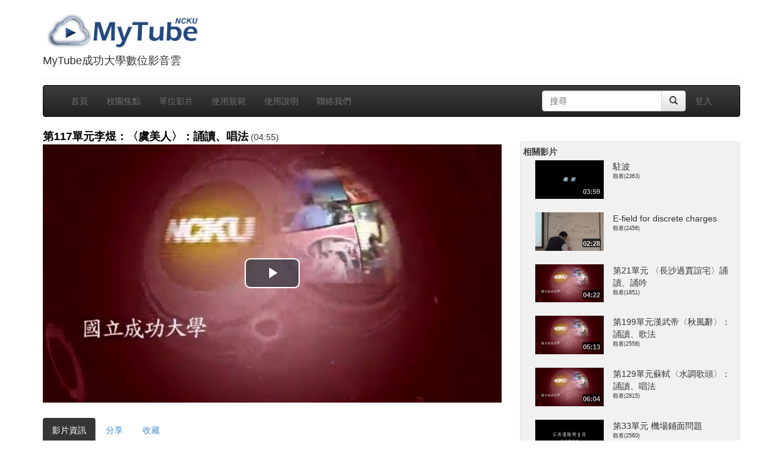

--- FILE ---
content_type: text/html
request_url: https://mytube.ncku.edu.tw/media.php?id=1029
body_size: 7695
content:
<!doctype html>
<html lang="zh" xmlns="http://www.w3.org/1999/xhtml">
<head>
<meta charset="utf-8">
<meta http-equiv="X-UA-Compatible" content="IE=edge">
<meta name="viewport" content="width=device-width, initial-scale=1.0, maximum-scale=1">
<meta name="keywords" content="成功大學數位影音雲,雲端服務,Youtube,Speech,演講網,活動網,教學網站,MyTube" />
<meta name="description" content="MyTube成功大學數位影音雲" />
<meta property="og:type" content="movie" />
<meta property="og:site_name" content="mytube.ncku.edu.tw" />
<meta name="medium" content="video">
<meta name="video_type" content="application/x-shockwave-flash">
<meta property="og:image" content="https://mytube.ncku.edu.tw/filedl.php/video/1029/preview.jpg" />
<meta property="og:image:secure_url" content="https://mytube.ncku.edu.tw/filedl.php/video/1029/preview.jpg" />
<meta property="og:image:width" content="480">
<meta property="og:image:height" content="270">
<meta property="og:image:type" content="image/jpeg">
<meta property="og:title" content="第117單元李煜：〈虞美人〉：誦讀、唱法 - MyTube@NCKU" />
<meta property="og:description" content="此檔案由 閩南文化-詩詞吟誦 課程發佈,課程網址 http://moocs.yct.ncku.edu.tw/course/view.php?id=2" />
<meta property="og:url" content="https://mytube.ncku.edu.tw/media.php?id=1029">
<meta property="fb:app_id" content="1434277263477033" />
<meta property="og:video" content="https://mytube.ncku.edu.tw/filedl.php/video/1029/video_SD.mp4" />
<meta property="og:video:secure_url" content="https://mytube.ncku.edu.tw/filedl.php/video/1029/video_SD.mp4" />
<meta property="og:video:type" content="video/mp4" />
<meta property="og:video:width" content="640" />
<meta property="og:video:height" content="360" />
<title>第117單元李煜：〈虞美人〉：誦讀、唱法 - MyTube@NCKU</title>
<link rel="stylesheet" href="css/bootstrap.css">
<link rel="stylesheet" href="css/bootstrap-theme.css">
<link rel="stylesheet" href="css/bootstrap-fileupload.css">
<link rel="stylesheet" href="css/bootstrap-tag.css">
<link rel="stylesheet" href="css/tagmanager.css">
<link rel="stylesheet" href="css/bootstrap_custom.css">
<link rel="stylesheet" href="css/style_progress.css" type="text/css" /> 
<link rel="stylesheet" type="text/css" media="screen" href="css/bootstrap-datetimepicker.min.css" />
<link rel="stylesheet" href="css/bootstrap-treeview.css" />
<link rel="stylesheet" href="css/fullcalendar.css" />
<link rel="stylesheet" href="css/bootstrap-select.min.css" type="text/css" />
<!--[if lt IE 8]>
<!--<link href="/css/bootstrap-ie7.css" rel="stylesheet">-->
<![endif]-->
<link href="jquery/themes/base/jquery-ui.css" rel="stylesheet" />
<script src="jquery/jquery-1.9.1.js"></script>
<script src="jquery/ui/jquery-ui.js"></script>
<!-- HTML5 shim, for IE6-8 support of HTML5 elements -->
<!--[if lt IE 9]>
<script src="http://html5shim.googlecode.com/svn/trunk/html5.js"></script>
<![endif]-->
<script src="js/respond.js"></script>
<!--[if lt IE 9]>
    <script src="http://css3-mediaqueries-js.googlecode.com/svn/trunk/css3-mediaqueries.js"></script>
<![endif]-->
<!--<script src="js/css3-mediaqueries.js"></script>-->
<link rel="stylesheet" href="js/videojs/video-js.css"><script src="js/videojs/video.js"></script><script src="js/videojs/lang/zh-TW.js"></script><link href="js/videojs/plugin/videojs-vtt-thumbnails.css" rel="stylesheet"><script src="js/videojs/plugin/videojs-vtt-thumbnails.js"></script><link href="js/videojs/plugin/silvermine-videojs-quality-selector.css" rel="stylesheet"><script src="js/videojs/plugin/silvermine-videojs-quality-selector.min.js"></script><script src="js/videojs/plugin/videojs-contextmenu.min.js"></script><script src="js/videojs/plugin/videojs-contextmenu-ui.min.js"></script><script src="js/videojs/plugin/youtube.min.js"></script><script src="js/videojs/plugin/videojs-playlist.min.js"></script><link rel="stylesheet" href="js/videojs/plugin/videojs-playlist-ui.css"><script src="js/videojs/plugin/videojs-playlist-ui.min.js"></script><link rel="stylesheet" href="js/videojs/plugin/videojs-contextmenu-ui.css"><link rel="stylesheet" href="js/videojs/plugin/videojs-watermark.css"><script src="js/videojs/plugin/videojs-watermark.min.js"></script><script src="js/videojs/plugin/videojs.hotkeys.js"></script><script src="js/videojs/plugin/error/videojs-errors.min.js"></script><link rel="stylesheet" href="js/videojs/plugin/error/videojs-errors.css"><script src="js/bootstrap.min.js"></script>
<script src="js/bootbox.js"></script>
<script src="js/bootstrap-fileupload.js"></script>
<script src="js/bootstrap-tag.js"></script>
<script src="js/bootstrap-tagmanager.js"></script>
<script src="js/moment-with-locales.min.js"></script>
<script type="text/javascript" src="js/bootstrap-datetimepicker.min.js"></script>
<script type="text/javascript" src="js/bootstrap-treeview.js"></script>
<script type="text/javascript" src="js/fullcalendar.min.js"></script>
<script type="text/javascript" src="js/lang-all.js"></script>
<script src="js/jquery.bootpag.js"></script>
<script src="js/jquery.validate.js"></script>
<script src="js/messages_zh_TW.js"></script>
<script src="js/bootstrap-select.min.js"></script>
<script src="js/lazyload.js"></script>
<!--<script src="js/dep.js"></script>-->
<!-- Global site tag (gtag.js) - Google Analytics -->
<script async src="https://www.googletagmanager.com/gtag/js?id=G-YTL27NBKJ1"></script>
<script>
  window.dataLayer = window.dataLayer || [];
  function gtag(){dataLayer.push(arguments);}
  gtag('js', new Date());

  gtag('config', 'G-YTL27NBKJ1');
</script>
</head>
<body onbeforeunload="player.pause();">
<div class="container">
    <div class="row">
        <div class="col-md-12"><div id="logo">
<div class="page-header">
  <a href="index.php" target=_top><h1><img height="60" src="images/mytube_logo.png"></h1></a><h4>MyTube成功大學數位影音雲</h4>
</div>
</div>
</div>
        <div class="col-md-12"><nav class="navbar navbar-inverse" role="navigation">
    <div class="container-fluid">
    <div class="navbar-header">
    <!-- .btn-navbar is used as the toggle for collapsed navbar content -->
    <button type="button" class="navbar-toggle collapsed" data-toggle="collapse" data-target="#navbar-collapse-1">
    <span class="sr-only">Toggle navigation</span>
    <span class="icon-bar"></span>
    <span class="icon-bar"></span>
    <span class="icon-bar"></span>
    </button>
    <!-- Be sure to leave the brand out there if you want it shown -->
    <!--
    <a class="brand" href="#">Project name</a>
    -->
    </div>

    <!-- Everything you want hidden at 940px or less, place within here -->
    <div class="collapse navbar-collapse" id="navbar-collapse-1">
    <!-- .nav, .navbar-search, .navbar-form, etc -->
        <ul class="nav navbar-nav">
            <li><a href="index.php">首頁</a></li>
            <li><a href="focus.php">校園焦點</a></li>
            <li><a href="dept.php">單位影片</a></li>
            <li><a href="rules.php">使用規範</a></li>
            <li><a href="media.php?id=2693">使用說明</a></li>
	    <!--<li><a href="speech.php">演講訊息</a></li>-->
            <li><a href="contactus.php">聯絡我們</a></li>
                    </ul>
	<ul class="nav navbar-nav navbar-right">
				<li><a href="login.php?returl=media.php?id=1029">登入</a></li>
			</ul>
	<!--search -->
	<form class="navbar-form navbar-right" action="search.php" method="GET">
		<div class="input-group">
			<input name="keyword" type="text" class="form-control search-query"  x-webkit-speech lang="zh-TW" placeholder="搜尋">
			<div class="input-group-btn">
		        <button class="btn btn-default" type="submit"><i class="glyphicon glyphicon-search"></i></button>
      			</div>
		</div>
	</form>
    </div><!-- /.navbar-collapse -->
    </div><!-- container-fluid end -->
</nav><!-- nav end -->
</div> 
	<div class="col-md-8">
	    <div class="row">
		<div class="col-md-12"><div><span class="mediaTitle" id="mediaTitle">第117單元李煜：〈虞美人〉：誦讀、唱法</span> (04:55)</div><div id="videoDiv">
</div>
    <div class="vjs-playlist"></div><script type="text/javascript">
	$("#videoDiv").html('<video id="mediaspace" class="video-js vjs-big-play-centered" data-setup="{}"></video>');
	var player = videojs('mediaspace',{
		loop:false,
		preload:'metadata',
		poster:"https://mytube.ncku.edu.tw/filedl.php/video/1029/preview.jpg?hires=true",
		fluid:true,
		aspectRatio: '16:9',
		language: 'zh-TW',
		playbackRates : [0.25 ,0.5 ,0.75 ,1.0 ,1.25 ,1.5 ,2.0, 4.0],
		//修正chrome播放buffer問題
		maxBufferLength: 30,  

		controls:true,		controlBar: {
			PictureInPictureToggle:false,
			QualitySelector:true,
			//CurrentTimeDisplay:true,
		},

				//textTrackSettings: true,
		/*
		controlBar: {
			children: [
			'playToggle',
			'volumePanel',
			'currentTimeDisplay',
			'timeDivider',
			'progressControl',
			'QualitySelector',
			'fullscreenToggle',
		],},
		*/

		responsive: true,
		//fill: true
	});
	//player.controlBar.addChild('QualitySelector');
	//player.controlBar.addChild('TimeDisplay');
	//player.controlBar.addChild('timeDivider');
	//player.controlBar.addChild('DurationDisplay');
	player.controlBar.removeChild("PictureInPictureToggle");

	/* problem:ios cannot play 
	*/
	player.hotkeys({
		volumeStep: 0.1,
		seekStep: 5,
		enableModifiersForNumbers: false
	});
		player.src([{src: 'https://mytube.ncku.edu.tw/filedl.php/video/1029/video_SD.mp4',label:'360p',type:'video/mp4'},
{src: 'https://mytube.ncku.edu.tw/filedl.php/video/1029/video_HD.mp4',label:'720p',type:'video/mp4',selected: 'true'},
]	);
	
		player.vttThumbnails({
		src: 'filedl.php/video/1029/thumbnails.vtt',
		baseUrl: 'https://mytube.ncku.edu.tw'
		//src: 'thumbs.vtt'
	});
	
		


	player.contextmenu({sensitivity: 15, wait: 1000});

	player.contextmenuUI({
		content: [{
			// A plain old link.
			href: 'https://mytube.ncku.edu.tw/rules.php',
			label: 'MyTube 成功大學數位影音雲'
		}, {

			// A link with a listener. Its `href` will automatically be `#`.
			label: '版權說明',
			listener: function() {
			//alert('you clicked the example link!');
			}
		}]
	});

	player.errors({
		errors: {
			3: {
				headline: 'The media playback was aborted due to a corruption problem or because the media used features your browser did not support.',
				message: '此影片為舊版格式，目前無法由Chrome/Edge瀏覽器正常播放，請回報我們(dondon@gs.ncku.edu.tw)加以修復，在此之前您可以以Firefox或Safari正常播放。'
			}
		}
	});	

	//player.watermark({
	//	image: 'images/mytubelogo75.png',
	//	url: 'https://mytube.ncku.edu.tw'
	//});

		player.on('qualityRequested',function() {
			});


	window.onbeforeunload = function(){
		player.pause();
	};

function updateindexitem(){
	$("li[id^='indexitem']").css( "background-color","" );

	var previous = null;
	$("li[id^='indexitem']").each(function( i ) {
		//if(previous.id == nowid && previous != null)
		//	return false;
		itemsec = parseFloat(this.id.replace("indexitem_", ""));
		//if(itemsec > jwplayer().getPosition()){
		if(itemsec > player.currentTime()){
			//if(previous.id != nowid && previous.id != null)
			//	return false;
			//$('#indexlist').scrollTop($('#indexlist').scrollTop() + $(this).position().top - $('#indexlist').height()/2 + $(this).height()/2);
			$('#indexlist').scrollTop($('#indexlist').scrollTop() + $(this).position().top - $('#indexlist').height()/2 -60);
			//$('#indexlist').animate({ scrollTop:$('#indexlist').scrollTop() + $(this).position().top - $('#indexlist').height()/2 -60 },600);
			//previous.css( "background-color","yellow" );
			//$(this).css( "background-color","yellow" );
			//nowid=previous.id;
			return false;
		}
		else
		{
			previous=$(this);
			$('#indexlist').scrollTop($('#indexlist').scrollTop() + $(this).position().top - $('#indexlist').height()/2 -60);

			//previous.css( "background-color","yellow" );
			//return false;
			//nowid=previous.id;
		}
	});
	if(previous)
		previous.css( "background-color","yellow" );

}


</script>
<div id="fb-root"></div>
<script>(function(d, s, id) {
  var js, fjs = d.getElementsByTagName(s)[0];
  if (d.getElementById(id)) return;
  js = d.createElement(s); js.id = id;
  js.src = "//connect.facebook.net/zh_TW/sdk.js#xfbml=1&appId=1434277263477033&version=v2.0";
  fjs.parentNode.insertBefore(js, fjs);
}(document, 'script', 'facebook-jssdk'));</script><div style="border: none;overflow: hidden;width: 70px;height: 20px;display: inline-block" class="fb-share-button" data-href="https://mytube.ncku.edu.tw/media.php?id=1029" data-layout="button"></div><div style="border: none;overflow: hidden;width: 90px;height: 20px;display: inline-block" class="fb-like" data-href="https://mytube.ncku.edu.tw/media.php?id=1029" data-layout="button_count" data-action="like" data-show-faces="false" data-share="false"></div><div></div></div>
		<div class="col-md-12"><ul class="nav nav-pills" id="tabs" style="margin-bottom: 20px;"><!--nav-tabs">-->
<li class="active"><a href="#videoinfo" data-toggle="tab">影片資訊</a></li>
<!--<li class="hidden-phone hidden-tablet"><a href="#embed" data-toggle="tab">嵌入</a></li>-->
<li><a href="#share" data-toggle="tab">分享</a></li>
<!--<li class="hidden-phone hidden-tablet"><a href="#qrcode" data-toggle="tab">QR code</a></li>-->
<li class="hidden-phone hidden-tablet"><a href="#favo" data-toggle="tab">收藏</a></li>
<!--<li class="hidden-phone hidden-tablet"><a href="#abuse" data-toggle="tab">回報</a></li>-->

</ul>
<div id="myTabContent" class="tab-content">
	<div class="tab-pane fade in active" id="videoinfo">
		<table class="table table-hover">
		<tr><td width=80>影片標題:</td><td>第117單元李煜：〈虞美人〉：誦讀、唱法</td></tr>
		<tr><td>影片說明:</td><td>此檔案由 閩南文化-詩詞吟誦 課程發佈,課程網址 <a href="http://moocs.yct.ncku.edu.tw/course/view.php?id=2" target="_blank" title="http://moocs.yct.ncku.edu.tw/course/view.php?id=2">http://moocs.yct.ncku.edu.tw/course/view.php?id=2</a></td></tr>
		<tr><td>影片分類:</td><td>教育</td></tr>
								<tr><td>上傳時間:</td><td>2014-06-02 15:36:36</td></tr>
		<tr><td>上傳者:</td><td>
		NCKU MOOCs		</td></tr>
		<tr><td>觀看次數:</td><td>2279</td></tr>
		</table>
	</div>
	<div class="tab-pane fade" id="embed">
		
                <p>嵌入網址</p>
		<p><div class="form-group"><input type=text class="form-control" style="width:400px" value="&lt;iframe width=&quot;640&quot; height=&quot;360&quot; src=&quot;https://mytube.ncku.edu.tw/embed.php?id=1029&quot; frameborder=&quot;0&quot; title=&quot;第117單元李煜：〈虞美人〉：誦讀、唱法&quot; allowfullscreen&gt;&lt;/iframe&gt;" onclick='this.select();'></div></p>
		您可以將影片嵌入到自己的網站播放，更改 width, height 的數值以符合您網站的需要
                <p>自動調整大小的嵌入網址</p>
		<p><div class="form-group"><input type=text class="form-control" style="width:400px" value="&lt;div style=&quot;position:relative;padding-top:56.25%;&quot;&gt;&lt;iframe src=&quot;https://mytube.ncku.edu.tw/embed.php?id=1029&quot; frameborder=&quot;0&quot; title=&quot;第117單元李煜：〈虞美人〉：誦讀、唱法&quot; allowfullscreen style=&quot;position:absolute;top:0;left:0;width:100%;height:100%;&quot;&gt;&lt;/iframe&gt;&lt;/div&gt;" onclick='this.select();'></div></p>
		您可以將影片嵌入到自己的網站播放，更改 width, height 的數值以符合您網站的需要
	</div>
	<div class ="tab-pane fade" id="share" style="min-height:250px">
<div class="col-md-8">
分享到 
 <a href="javascript: void(window.open('http://www.facebook.com/share.php?u='.concat(encodeURIComponent(location.href)), '', 'menubar=no,toolbar=no,resizable=yes,scrollbars=yes,height=450,width=600'));"><img title="Share to the Facebook" src="images/icon_fb.jpg" border="0" width="32" /></a>
 <a href="javascript: void(window.open('https://plus.google.com/share?url='.concat(encodeURIComponent(location.href)), '', 'menubar=no,toolbar=no,resizable=yes,scrollbars=yes,height=450,width=600'));"><img title="分享到Google+！" src="https://www.gstatic.com/images/icons/gplus-32.png" border="0" width="32" /></a>
 <a href="javascript: void(window.open('http://twitter.com/home/?status='.concat(encodeURIComponent(document.title)) .concat(' ') .concat(encodeURIComponent(location.href)), '', 'menubar=no,toolbar=no,resizable=yes,scrollbars=yes,height=450,width=600'));"><img title="分享到Twitter！" src="images/icon_twitter.png" border="0" width="32" /></a>
 <a href="javascript: void(window.open('http://www.plurk.com/?qualifier=shares&amp;status='.concat(encodeURIComponent(document.title)) .concat(' ') .concat(encodeURIComponent(location.href)), '', 'menubar=no,toolbar=no,resizable=yes,scrollbars=yes,height=450,width=600'));"><img title="分享到Plurk！" src="images/plurk.jpg" border="0" width="32" /></a>
 <a href="http://line.naver.jp/R/msg/text/?第117單元李煜：〈虞美人〉：誦讀、唱法%0D%0Ahttps%3A%2F%2Fmytube.ncku.edu.tw%2Fmedia.php%3Fid%3D1029"><img title="分享到LINE！" src="images/line40.png" border="0" width="32" /></a>
 <a href="mailto:?subject=【成功大學數位影音雲】第117單元李煜：〈虞美人〉：誦讀、唱法&body=https://mytube.ncku.edu.tw/media.php?id=1029"><img title="Email" src="images/email.png"  border="0" width="32"></a>
</div>
<div class="col-md-4">
<div id=qrcode>
<a href="media.php?id=1029"><img align="absmiddle" src="qr.php?id=1029"></a></div>
</div>
		
                <br/><br/>
		<p>嵌入網址</p>
		<p><div class="form-group"><input type=text class="form-control col-md-4"  value="&lt;iframe width=&quot;640&quot; height=&quot;360&quot; src=&quot;https://mytube.ncku.edu.tw/embed.php?id=1029&quot; frameborder=&quot;0&quot; title=&quot;第117單元李煜：〈虞美人〉：誦讀、唱法&quot; allowfullscreen&gt;&lt;/iframe&gt;" onclick='this.select();'></div></p>
		您可以自由更改 width, height 的數值以符合您網站的需要<br/><br/>
		<p>自動符合寬度的嵌入網址</p>
		<p><div class="form-group"><input type=text class="form-control col-md-4"  value="&lt;div style=&quot;position:relative;padding-top:56.25%;&quot;&gt;&lt;iframe src=&quot;https://mytube.ncku.edu.tw/embed.php?id=1029&quot; frameborder=&quot;0&quot; title=&quot;第117單元李煜：〈虞美人〉：誦讀、唱法&quot; allowfullscreen style=&quot;position:absolute;top:0;left:0;width:100%;height:100%;&quot;&gt;&lt;/iframe&gt;&lt;/div&gt;" onclick='this.select();'></div></p>
		<br/><br/>
			</div><!-- share end-->
	<div class ="tab-pane fade" id="download">
		<a href="#" onclick="window.location.href = player.currentSrc()+'?dl=true';">
		<!--<a href="#" onclick="window.location.href = jwplayer().getPlaylist()[0].sources[1].file + '?dl=true';">-->下載此影片</a>
	</div>
	<div class="tab-pane fade" id="qrcode" style="min-height:250px">
        	<div id=qrcode>
<a href="media.php?id=1029"><img align="absmiddle" src="qr.php?id=1029"></a></div>
	</div>
		<div class="tab-pane fade" id="favo" style="min-height:250px">
	<form class="form-horizontal" id="my-favorites-form" method="post">
		請先 <a href="login.php?returl=media.php?id=1029#favo">登入</a>
	</form>
	</div>

	<div class="tab-pane fade" id="abuse" style="min-height:250px">
	<form class="form-horizontal" id="abuse-form" method="post">
		請先 <a href="login.php?returl=media.php?id=1029#abuse">登入</a>
			</form>
	</div>
	<script>
	$("#abuse_add").click(function(){
                var vid=$('#abuse-form :input[name=avid]').val();
		var uid=$('#abuse-form :input[name=auid]').val();
		var comment=$('#abuse-form :input[name=abuse_comment]').val();

		$.ajax({
                        url: 'media_abuse_action.php',
                        type: 'post',
                        data: { 'vid':vid,
                                'uid':uid,
				'comment':comment,
				'action':'add'
                        },
                        cache: false,
                        datatype: 'text',
                        success: function(ret){
                                if(ret=="ok"){
					bootbox.alert("回報成功");
					$("#mediaTitle").text(title);
                                }
                                else
                                        bootbox.alert(ret);
                        }//end of success
                });//end of $.ajax


	});//end of click
	$("#my_favo_add").click(function(){
                var vid=$('#my-favorites-form :input[name=vid]').val();
		var uid=$('#my-favorites-form :input[name=uid]').val();

		$.ajax({
                        url: 'media_favo_action.php',
                        type: 'post',
                        data: { 'vid':vid,
                                'uid':uid,
				'action':'add'
                        },
                        cache: false,
                        datatype: 'text',
                        success: function(ret){
                                if(ret=="ok"){
					bootbox.alert("新增成功");
					$("#mediaTitle").text(title);
                                }
                                else
                                        bootbox.alert(ret);
                        }//end of success
                });//end of $.ajax

	});//end of click
	</script>

	<script type="text/javascript"><!--切換頁籤 -->
	$(document).ready(function(){
   	$(function() {
   	   if(window.location.hash != "") { $('#tabs a[href="'+window.location.hash+'"]').tab('show'); }
   	});
	})
	</script>

 </div>

</div>
	    </div>
	</div>
        <div class="col-md-4 rightcol">
	


<div id=mediaindex class="hidden-xs hidden-sm" style="display:none">
<div class=boxHeader>索引</div>
<form id="editindex" style="display:none"><input type="hidden" name="vid" value="1029"></form><div id="indexlist" style="overflow:scroll;overflow-x:hidden;overflow-y:auto;max-height:400px"></div></div>
	<script>
$(document).ready(function(){

	reload_index('list');

	function reload_index(act){
		var id=$('#editindex :input[name=vid]').val();
                $.ajax({
                        url: 'update_video_indexjs.php',
                        type: 'post',
                        data: { 'id':id,
                                'action':act
                        },
                        cache: false,
                        datatype: 'text',
                        success: function(ret){
				$("#indexlist").html(ret);
				if($("#indexlist").height()>'410')
					$('#indexlist').height('408');
                        }//end of success
                });//end of $.ajax

		//alert($(ret).find('li').length);
	}
})
</script>


<div id=mediasubtitle class="hidden-xs hidden-sm" style="display:none">
<div class=boxHeader>字幕</div>
<div id="subtitlelist" style="overflow:scroll;overflow-x:hidden;overflow-y:auto;max-height:400px"></div></div>

<div id=mediapreview class="hidden-xs hidden-sm" style="display:none">
<div class=boxHeader>擷取影片預覽圖</div>
</div>
<div id=relative>
<div class="boxHeader">相關影片</div>
<div class=row style="padding-left: 20px;padding-right: 20px;">

					<div class="thumbnail thumbnail_video col-md-12 col-xs-12">
					<a href="media.php?id=1085" title="駐波">
					<div class="col-md-5 col-xs-5">
					<img data-src="https://mytube.ncku.edu.tw/filedl.php/video/1085/preview.jpg" style="width:100%" alt="駐波">
					<div class="video-time video-time_horizontal">03:59</div></div></a>
					<div class="caption caption_video col-md-7 col-xs-7">
					<span>駐波</span>
					<!--<span style="display:block">NCKU MOOCs 上傳</span>-->
					<span style="font-size:9px;display:block">觀看(2363)</span>
					</div>
					</div>
					</a>
					<div class="thumbnail thumbnail_video col-md-12 col-xs-12">
					<a href="media.php?id=2121" title="E-field for discrete charges">
					<div class="col-md-5 col-xs-5">
					<img data-src="https://mytube.ncku.edu.tw/filedl.php/video/2121/preview.jpg" style="width:100%" alt="E-field for discrete charges">
					<div class="video-time video-time_horizontal">02:28</div></div></a>
					<div class="caption caption_video col-md-7 col-xs-7">
					<span>E-field for discrete charges</span>
					<!--<span style="display:block">NCKU MOOCs 上傳</span>-->
					<span style="font-size:9px;display:block">觀看(2456)</span>
					</div>
					</div>
					</a>
					<div class="thumbnail thumbnail_video col-md-12 col-xs-12">
					<a href="media.php?id=663" title="第21單元 〈長沙過賈誼宅〉誦讀、誦吟">
					<div class="col-md-5 col-xs-5">
					<img data-src="https://mytube.ncku.edu.tw/filedl.php/video/663/preview.jpg" style="width:100%" alt="第21單元 〈長沙過賈誼宅〉誦讀、誦吟">
					<div class="video-time video-time_horizontal">04:22</div></div></a>
					<div class="caption caption_video col-md-7 col-xs-7">
					<span>第21單元 〈長沙過賈誼宅〉誦讀、誦吟</span>
					<!--<span style="display:block">NCKU MOOCs 上傳</span>-->
					<span style="font-size:9px;display:block">觀看(1851)</span>
					</div>
					</div>
					</a>
					<div class="thumbnail thumbnail_video col-md-12 col-xs-12">
					<a href="media.php?id=1341" title="第199單元漢武帝〈秋風辭〉：誦讀、歌法">
					<div class="col-md-5 col-xs-5">
					<img data-src="https://mytube.ncku.edu.tw/filedl.php/video/1341/preview.jpg" style="width:100%" alt="第199單元漢武帝〈秋風辭〉：誦讀、歌法">
					<div class="video-time video-time_horizontal">05:13</div></div></a>
					<div class="caption caption_video col-md-7 col-xs-7">
					<span>第199單元漢武帝〈秋風辭〉：誦讀、歌法</span>
					<!--<span style="display:block">NCKU MOOCs 上傳</span>-->
					<span style="font-size:9px;display:block">觀看(2558)</span>
					</div>
					</div>
					</a>
					<div class="thumbnail thumbnail_video col-md-12 col-xs-12">
					<a href="media.php?id=1042" title="第129單元蘇軾〈水調歌頭〉：誦讀、唱法">
					<div class="col-md-5 col-xs-5">
					<img data-src="https://mytube.ncku.edu.tw/filedl.php/video/1042/preview.jpg" style="width:100%" alt="第129單元蘇軾〈水調歌頭〉：誦讀、唱法">
					<div class="video-time video-time_horizontal">06:04</div></div></a>
					<div class="caption caption_video col-md-7 col-xs-7">
					<span>第129單元蘇軾〈水調歌頭〉：誦讀、唱法</span>
					<!--<span style="display:block">NCKU MOOCs 上傳</span>-->
					<span style="font-size:9px;display:block">觀看(2815)</span>
					</div>
					</div>
					</a>
					<div class="thumbnail thumbnail_video col-md-12 col-xs-12">
					<a href="media.php?id=2300" title="第33單元 機場鋪面問題">
					<div class="col-md-5 col-xs-5">
					<img data-src="https://mytube.ncku.edu.tw/filedl.php/video/2300/preview.jpg" style="width:100%" alt="第33單元 機場鋪面問題">
					<div class="video-time video-time_horizontal">06:16</div></div></a>
					<div class="caption caption_video col-md-7 col-xs-7">
					<span>第33單元 機場鋪面問題</span>
					<!--<span style="display:block">NCKU MOOCs 上傳</span>-->
					<span style="font-size:9px;display:block">觀看(2560)</span>
					</div>
					</div>
					</a>
					<div class="thumbnail thumbnail_video col-md-12 col-xs-12">
					<a href="media.php?id=2385" title="預混火焰結構(二)">
					<div class="col-md-5 col-xs-5">
					<img data-src="https://mytube.ncku.edu.tw/filedl.php/video/2385/preview.jpg" style="width:100%" alt="預混火焰結構(二)">
					<div class="video-time video-time_horizontal">13:52</div></div></a>
					<div class="caption caption_video col-md-7 col-xs-7">
					<span>預混火焰結構(二)</span>
					<!--<span style="display:block">NCKU MOOCs 上傳</span>-->
					<span style="font-size:9px;display:block">觀看(2450)</span>
					</div>
					</div>
					</a>
					<div class="thumbnail thumbnail_video col-md-12 col-xs-12">
					<a href="media.php?id=657" title="第12單元 〈春曉〉內容">
					<div class="col-md-5 col-xs-5">
					<img data-src="https://mytube.ncku.edu.tw/filedl.php/video/657/preview.jpg" style="width:100%" alt="第12單元 〈春曉〉內容">
					<div class="video-time video-time_horizontal">04:33</div></div></a>
					<div class="caption caption_video col-md-7 col-xs-7">
					<span>第12單元 〈春曉〉內容</span>
					<!--<span style="display:block">NCKU MOOCs 上傳</span>-->
					<span style="font-size:9px;display:block">觀看(1550)</span>
					</div>
					</div>
					</a>
					<div class="thumbnail thumbnail_video col-md-12 col-xs-12">
					<a href="media.php?id=1232" title="第162單元李清照〈醉花陰〉：背景（二）">
					<div class="col-md-5 col-xs-5">
					<img data-src="https://mytube.ncku.edu.tw/filedl.php/video/1232/preview.jpg" style="width:100%" alt="第162單元李清照〈醉花陰〉：背景（二）">
					<div class="video-time video-time_horizontal">10:20</div></div></a>
					<div class="caption caption_video col-md-7 col-xs-7">
					<span>第162單元李清照〈醉花陰〉：背景（二）</span>
					<!--<span style="display:block">NCKU MOOCs 上傳</span>-->
					<span style="font-size:9px;display:block">觀看(2345)</span>
					</div>
					</div>
					</a>
					<div class="thumbnail thumbnail_video col-md-12 col-xs-12">
					<a href="media.php?id=2083" title="Parallel plate capacitor">
					<div class="col-md-5 col-xs-5">
					<img data-src="https://mytube.ncku.edu.tw/filedl.php/video/2083/preview.jpg" style="width:100%" alt="Parallel plate capacitor">
					<div class="video-time video-time_horizontal">03:47</div></div></a>
					<div class="caption caption_video col-md-7 col-xs-7">
					<span>Parallel plate capacitor</span>
					<!--<span style="display:block">NCKU MOOCs 上傳</span>-->
					<span style="font-size:9px;display:block">觀看(2814)</span>
					</div>
					</div>
					</a></div>
</div>
	</div>
        <div class="col-md-12"><div id="footer" class="navbar-inverse text-center">本網站所有的影片資料皆受著作權保護，未經授權不得為任何不當之利用<br> Firefox,Safari,Chrome and IE9+ Recommended<br>國立成功大學 版權所有 © NCKU All Rights Reserved.</div> 

<div style="display:none">

</div>
</div>
    </div>
</div>

  <script>
        $("img").lazyload();
  </script>

</body></html>


--- FILE ---
content_type: application/javascript
request_url: https://mytube.ncku.edu.tw/js/videojs/plugin/videojs-vtt-thumbnails.js
body_size: 5117
content:
/**
 * pthumbnails
 * @version 1.2.0
 * @copyright 2020 Rigel Kent <sendmemail@rigelk.eu>
 * @license MIT
 */
(function (global, factory) {
	typeof exports === 'object' && typeof module !== 'undefined' ? module.exports = factory(require('video.js')) :
	typeof define === 'function' && define.amd ? define(['video.js'], factory) :
	(global.videojsVttThumbnails = factory(global.videojs));
}(this, (function (videojs) { 'use strict';

videojs = videojs && videojs.hasOwnProperty('default') ? videojs['default'] : videojs;

var version = "1.2.0";

var asyncGenerator = function () {
  function AwaitValue(value) {
    this.value = value;
  }

  function AsyncGenerator(gen) {
    var front, back;

    function send(key, arg) {
      return new Promise(function (resolve, reject) {
        var request = {
          key: key,
          arg: arg,
          resolve: resolve,
          reject: reject,
          next: null
        };

        if (back) {
          back = back.next = request;
        } else {
          front = back = request;
          resume(key, arg);
        }
      });
    }

    function resume(key, arg) {
      try {
        var result = gen[key](arg);
        var value = result.value;

        if (value instanceof AwaitValue) {
          Promise.resolve(value.value).then(function (arg) {
            resume("next", arg);
          }, function (arg) {
            resume("throw", arg);
          });
        } else {
          settle(result.done ? "return" : "normal", result.value);
        }
      } catch (err) {
        settle("throw", err);
      }
    }

    function settle(type, value) {
      switch (type) {
        case "return":
          front.resolve({
            value: value,
            done: true
          });
          break;

        case "throw":
          front.reject(value);
          break;

        default:
          front.resolve({
            value: value,
            done: false
          });
          break;
      }

      front = front.next;

      if (front) {
        resume(front.key, front.arg);
      } else {
        back = null;
      }
    }

    this._invoke = send;

    if (typeof gen.return !== "function") {
      this.return = undefined;
    }
  }

  if (typeof Symbol === "function" && Symbol.asyncIterator) {
    AsyncGenerator.prototype[Symbol.asyncIterator] = function () {
      return this;
    };
  }

  AsyncGenerator.prototype.next = function (arg) {
    return this._invoke("next", arg);
  };

  AsyncGenerator.prototype.throw = function (arg) {
    return this._invoke("throw", arg);
  };

  AsyncGenerator.prototype.return = function (arg) {
    return this._invoke("return", arg);
  };

  return {
    wrap: function (fn) {
      return function () {
        return new AsyncGenerator(fn.apply(this, arguments));
      };
    },
    await: function (value) {
      return new AwaitValue(value);
    }
  };
}();





var classCallCheck = function (instance, Constructor) {
  if (!(instance instanceof Constructor)) {
    throw new TypeError("Cannot call a class as a function");
  }
};

// import request from 'request';

// Default options for the plugin.
var defaults = {};

// Cache for image elements
var cache = {};

// Cross-compatibility for Video.js 5 and 6.
var registerPlugin = videojs.registerPlugin || videojs.plugin;
// const dom = videojs.dom || videojs;

/**
 * Function to invoke when the player is ready.
 *
 * This is a great place for your plugin to initialize itself. When this
 * function is called, the player will have its DOM and child components
 * in place.
 *
 * @function onPlayerReady
 * @param    {Player} player
 *           A Video.js player object.
 *
 * @param    {Object} [options={}]
 *           A plain object containing options for the plugin.
 */
var onPlayerReady = function onPlayerReady(player, options) {
  player.addClass('vjs-vtt-thumbnails');
  player.vttThumbnails = new vttThumbnailsPlugin(player, options);
};

/**
 * A video.js plugin.
 *
 * In the plugin function, the value of `this` is a video.js `Player`
 * instance. You cannot rely on the player being in a "ready" state here,
 * depending on how the plugin is invoked. This may or may not be important
 * to you; if not, remove the wait for "ready"!
 *
 * @function vttThumbnails
 * @param    {Object} [options={}]
 *           An object of options left to the plugin author to define.
 */
var vttThumbnails = function vttThumbnails(options) {
  var _this = this;

  this.ready(function () {
    onPlayerReady(_this, videojs.mergeOptions(defaults, options));
  });
};

/**
 * VTT Thumbnails class.
 *
 * This class performs all functions related to displaying the vtt
 * thumbnails.
 */

var vttThumbnailsPlugin = function () {

  /**
   * Plugin class constructor, called by videojs on
   * ready event.
   *
   * @function  constructor
   * @param    {Player} player
   *           A Video.js player object.
   *
   * @param    {Object} [options={}]
   *           A plain object containing options for the plugin.
   *           - src: path to the .vtt file
   *           - baseUrl (optional): host prepended to the image definitions
   *           - preloadStrategy (optional): preload images in the cache, for smooth scrubbing (default: none, available: 'all')
   */
  function vttThumbnailsPlugin(player, options) {
    classCallCheck(this, vttThumbnailsPlugin);

    this.player = player;
    this.options = options;
    this.listenForDurationChange();
    this.initializeThumbnails();
    this.registeredEvents = {};
    return this;
  }

  vttThumbnailsPlugin.prototype.src = function src(source) {
    this.resetPlugin();
    this.options.src = source;
    this.initializeThumbnails();
  };

  vttThumbnailsPlugin.prototype.detach = function detach() {
    this.resetPlugin();
  };

  vttThumbnailsPlugin.prototype.resetPlugin = function resetPlugin() {
    this.thumbnailHolder && this.thumbnailHolder.parentNode.removeChild(this.thumbnailHolder);
    this.progressBar && this.progressBar.removeEventListener('mouseenter', this.registeredEvents.progressBarMouseEnter);
    this.progressBar && this.progressBar.removeEventListener('mouseleave', this.registeredEvents.progressBarMouseLeave);
    this.progressBar && this.progressBar.removeEventListener('mousemove', this.registeredEvents.progressBarMouseMove);
    delete this.registeredEvents.progressBarMouseEnter;
    delete this.registeredEvents.progressBarMouseLeave;
    delete this.registeredEvents.progressBarMouseMove;
    delete this.progressBar;
    delete this.vttData;
    delete this.thumbnailHolder;
    delete this.timeHolder;
    delete this.lastStyle;
  };

  vttThumbnailsPlugin.prototype.listenForDurationChange = function listenForDurationChange() {
    this.player.on('durationchange', function () {});
  };

  /**
   * Bootstrap the plugin.
   */


  vttThumbnailsPlugin.prototype.initializeThumbnails = function initializeThumbnails() {
    var _this2 = this;

    if (!this.options.src) {
      return;
    }
    var baseUrl = this.getBaseUrl();
    var url = this.getFullyQualifiedUrl(this.options.src, baseUrl);
    this.getVttFile(url).then(function (data) {
      _this2.vttData = _this2.processVtt(data);
      _this2.setupThumbnailElement();

      if (_this2.options.hasOwnProperty('preloadStrategy')) {
        _this2.preload(_this2.vttData);
      }
    });
  };

  /**
   * Builds a base URL should we require one.
   *
   * @returns {string}
   */


  vttThumbnailsPlugin.prototype.getBaseUrl = function getBaseUrl() {
    return [window.location.protocol, '//', window.location.hostname, window.location.port ? ':' + window.location.port : '', window.location.pathname].join('').split(/([^\/]*)$/gi).shift();
  };

  /**
   * Grabs the contents of the VTT file.
   *
   * @param url
   * @returns {Promise}
   */


  vttThumbnailsPlugin.prototype.getVttFile = function getVttFile(url) {
    var _this3 = this;

    return new Promise(function (resolve, reject) {
      var req = new XMLHttpRequest();
      req.data = {
        resolve: resolve
      };
      req.addEventListener('load', _this3.vttFileLoaded);
      req.open('GET', url);
      req.send();
    });
  };

  /**
   * Callback for loaded VTT file.
   */


  vttThumbnailsPlugin.prototype.vttFileLoaded = function vttFileLoaded() {
    this.data.resolve(this.responseText);
  };

  /**
   * This will fill the cache and thus preload images
   */


  vttThumbnailsPlugin.prototype.preload = function preload(data) {
    var _this4 = this;

    data.forEach(function (item) {
      return _this4.setImageInCacheForItem(item);
    });
  };

  vttThumbnailsPlugin.prototype.setupThumbnailElement = function setupThumbnailElement(data) {
    var _this5 = this;

    var mouseDisplay = this.player.$('.vjs-mouse-display');
    this.progressBar = this.player.$('.vjs-progress-control');
    // thumbnail element
    var thumbHolder = document.createElement('div');
    thumbHolder.setAttribute('class', 'vjs-vtt-thumbnail-display');
    this.progressBar.appendChild(thumbHolder);
    this.thumbnailHolder = thumbHolder;
    // time element
    var timeHolder = document.createElement('time');
    timeHolder.setAttribute('class', 'vjs-vtt-thumbnail-time');
    this.thumbnailHolder.appendChild(timeHolder);
    this.timeHolder = timeHolder;
    if (mouseDisplay) {
      mouseDisplay.classList.add('vjs-hidden');
    }
    this.registeredEvents.progressBarMouseEnter = function () {
      return _this5.onBarMouseenter();
    };
    this.registeredEvents.progressBarMouseLeave = function () {
      return _this5.onBarMouseleave();
    };
    this.progressBar.addEventListener('mouseenter', this.registeredEvents.progressBarMouseEnter);
    this.progressBar.addEventListener('mouseleave', this.registeredEvents.progressBarMouseLeave);
  };

  vttThumbnailsPlugin.prototype.onBarMouseenter = function onBarMouseenter() {
    var _this6 = this;

    this.mouseMoveCallback = function (e) {
      _this6.onBarMousemove(e);
    };
    this.registeredEvents.progressBarMouseMove = this.mouseMoveCallback;
    this.progressBar.addEventListener('mousemove', this.registeredEvents.progressBarMouseMove);
    this.showThumbnailHolder();
  };

  vttThumbnailsPlugin.prototype.onBarMouseleave = function onBarMouseleave() {
    if (this.registeredEvents.progressBarMouseMove) {
      this.progressBar.removeEventListener('mousemove', this.registeredEvents.progressBarMouseMove);
    }
    this.hideThumbnailHolder();
  };

  vttThumbnailsPlugin.prototype.getXCoord = function getXCoord(bar, mouseX) {
    var rect = bar.getBoundingClientRect();
    var docEl = document.documentElement;
    return mouseX - (rect.left + (window.pageXOffset || docEl.scrollLeft || 0));
  };

  vttThumbnailsPlugin.prototype.onBarMousemove = function onBarMousemove(event) {
    this.updateThumbnailStyle(videojs.dom.getPointerPosition(this.progressBar, event).x, this.progressBar.offsetWidth);
  };

  vttThumbnailsPlugin.prototype.setImageInCacheForItem = function setImageInCacheForItem(item) {
    // Cache miss
    if (item.css.url && !cache[item.css.url]) {
      var image = new Image();
      image.src = item.css.url;
	//alert(image.src);
      cache[item.css.url] = image;
    }
  };

  vttThumbnailsPlugin.prototype.getStyleForTime = function getStyleForTime(time) {
    for (var i = 0; i < this.vttData.length; ++i) {
      var item = this.vttData[i];
      if (time >= item.start && time < item.end) {
        this.setImageInCacheForItem(item);
        return item.css;
      }
    }
  };

  vttThumbnailsPlugin.prototype.showThumbnailHolder = function showThumbnailHolder() {
    this.thumbnailHolder.style.opacity = '1';
  };

  vttThumbnailsPlugin.prototype.hideThumbnailHolder = function hideThumbnailHolder() {
    this.thumbnailHolder.style.opacity = '0';
  };

  vttThumbnailsPlugin.prototype.updateThumbnailStyle = function updateThumbnailStyle(percent, width) {
    var duration = this.player.duration();
    var time = percent * duration;
    var currentStyle = this.getStyleForTime(time);

    var timestamp = new Date(Math.round(time) * 1000).toISOString().substr(11, 8);
    timestamp = duration > 3599 ? timestamp : timestamp.substring(3);
    this.timeHolder.innerText = timestamp;

    if (!currentStyle) {
      return this.hideThumbnailHolder();
    }

    var xPos = percent * width;
    var thumbnailWidth = parseInt(this.thumbnailHolder.offsetWidth);
    var halfthumbnailWidth = thumbnailWidth / 2;
    var marginRight = width - (xPos + halfthumbnailWidth);
    var marginLeft = xPos - halfthumbnailWidth;

    if (marginLeft > 0 && marginRight > 0) {
      this.thumbnailHolder.style.transform = 'translateX(' + (xPos - halfthumbnailWidth) + 'px)';
    } else if (marginLeft <= 0) {
      this.thumbnailHolder.style.transform = 'translateX(' + 0 + 'px)';
    } else if (marginRight <= 0) {
      this.thumbnailHolder.style.transform = 'translateX(' + (xPos + marginRight - halfthumbnailWidth) + 'px)';
    }

    if (this.lastStyle && this.lastStyle === currentStyle) {
      return;
    }
    this.lastStyle = currentStyle;

    for (var style in currentStyle) {
      if (currentStyle.hasOwnProperty(style)) {
        this.thumbnailHolder.style[style] = currentStyle[style];
      }
    }
  };

  vttThumbnailsPlugin.prototype.processVtt = function processVtt(data) {
    var _this7 = this;

    var processedVtts = [];
    //var vttDefinitions = data.split(/[\r\n][\r\n]/i);
    //dondon fix
    var vttDefinitions = data.split(/\n\s*\n/);
    vttDefinitions.forEach(function (vttDef) {
      if (vttDef.match(/([0-9]{2}:)?([0-9]{2}:)?[0-9]{2}(.[0-9]{3})?( ?--> ?)([0-9]{2}:)?([0-9]{2}:)?[0-9]{2}(.[0-9]{3})?[\r\n]{1}.*/gi)) {
	//dondon fix
        //var vttDefSplit = vttDef.split(/[\r\n]/i);
	var vttDefSplit = vttDef.split(/\r\n/i);
        var vttTiming = vttDefSplit[0];
        var vttTimingSplit = vttTiming.split(/ ?--> ?/i);
        var vttTimeStart = vttTimingSplit[0];
        var vttTimeEnd = vttTimingSplit[1];
	//dondon fix
        //var vttImageDef = vttDefSplit[1];
        var vttImageDef = vttDefSplit[1].replace(/(\r\n|\n|\r)/gm, "");
	//dondon fix
        //var vttCssDef = _this7.getVttCss(vttImageDef);
        var vttCssDef = _this7.getVttCss(vttImageDef.replace('http://mytube.ncku.edu.tw', ''));

        processedVtts.push({
          start: _this7.getSecondsFromTimestamp(vttTimeStart),
          end: _this7.getSecondsFromTimestamp(vttTimeEnd),
          css: vttCssDef
        });
      }
    });

    return processedVtts;
  };

  vttThumbnailsPlugin.prototype.getFullyQualifiedUrl = function getFullyQualifiedUrl(path, base) {
    if (path.indexOf('//') >= 0) {
      // We have a fully qualified path.
      return path;
    }
    if (base.indexOf('//') === 0) {
      // We don't have a fully qualified path, but need to
      // be careful with trimming.
      return [base.replace(/\/$/gi, ''), this.trim(path, '/')].join('/');
    }
    if (base.indexOf('//') > 0) {
      // We don't have a fully qualified path, and should
      // trim both sides of base and path.
      return [this.trim(base, '/'), this.trim(path, '/')].join('/');
    }

    // If all else fails.
    return path;
  };

  vttThumbnailsPlugin.prototype.getPropsFromDef = function getPropsFromDef(def) {
    var imageDefSplit = def.split(/#xywh=/i);
    var imageUrl = imageDefSplit[0];
    var imageCoords = imageDefSplit[1];
    var splitCoords = imageCoords.match(/[0-9]+/gi);
    return {
      x: splitCoords[0],
      y: splitCoords[1],
      w: splitCoords[2],
      h: splitCoords[3],
      image: imageUrl
    };
  };

  vttThumbnailsPlugin.prototype.getVttCss = function getVttCss(vttImageDef) {
    var cssObj = {};

    // If there isn't a protocol, use the VTT source URL.
    var baseSplit = void 0;
    if (this.options.baseUrl) {
      baseSplit = this.options.baseUrl;
    } else if (this.options.src.indexOf('//') >= 0) {
      baseSplit = this.options.src.split(/([^\/]*)$/gi).shift();
    } else {
      baseSplit = this.getBaseUrl() + this.options.src.split(/([^\/]*)$/gi).shift();
    }

    vttImageDef = this.getFullyQualifiedUrl(vttImageDef, baseSplit);
    // deal with regular thumbnails
    if (!vttImageDef.match(/#xywh=/i)) {
      cssObj.background = 'url("' + vttImageDef + '")';
      cssObj.url = vttImageDef;
      //dondon test
      cssObj.width = '128px';
      cssObj.height = '72px';

      return cssObj;
    }

    // deal with sprited thumbnails
    var imageProps = this.getPropsFromDef(vttImageDef);
    cssObj.background = 'url("' + imageProps.image + '") no-repeat -' + imageProps.x + 'px -' + imageProps.y + 'px';
    cssObj.width = imageProps.w + 'px';
    cssObj.height = imageProps.h + 'px';
    cssObj.url = imageProps.image;
    return cssObj;
  };

  vttThumbnailsPlugin.prototype.doconstructTimestamp = function doconstructTimestamp(timestamp) {
    var splitStampMilliseconds = timestamp.split('.');
    var timeParts = splitStampMilliseconds[0];
    var timePartsSplit = timeParts.split(':');
    return {
      milliseconds: parseInt(splitStampMilliseconds[1]) || 0,
      seconds: parseInt(timePartsSplit.pop()) || 0,
      minutes: parseInt(timePartsSplit.pop()) || 0,
      hours: parseInt(timePartsSplit.pop()) || 0
    };
  };

  vttThumbnailsPlugin.prototype.getSecondsFromTimestamp = function getSecondsFromTimestamp(timestamp) {
    var timestampParts = this.doconstructTimestamp(timestamp);
    return parseInt(timestampParts.hours * (60 * 60) + timestampParts.minutes * 60 + timestampParts.seconds + timestampParts.milliseconds / 1000);
  };

  vttThumbnailsPlugin.prototype.trim = function trim(str, charlist) {
    var whitespace = [' ', '\n', '\r', '\t', '\f', '\x0b', '\xa0', '\u2000', '\u2001', '\u2002', '\u2003', '\u2004', '\u2005', '\u2006', '\u2007', '\u2008', '\u2009', '\u200A', '\u200B', '\u2028', '\u2029', '\u3000'].join('');
    var l = 0;
    var i = 0;
    str += '';
    if (charlist) {
      whitespace = (charlist + '').replace(/([[\]().?/*{}+$^:])/g, '$1');
    }
    l = str.length;
    for (i = 0; i < l; i++) {
      if (whitespace.indexOf(str.charAt(i)) === -1) {
        str = str.substring(i);
        break;
      }
    }
    l = str.length;
    for (i = l - 1; i >= 0; i--) {
      if (whitespace.indexOf(str.charAt(i)) === -1) {
        str = str.substring(0, i + 1);
        break;
      }
    }
    return whitespace.indexOf(str.charAt(0)) === -1 ? str : '';
  };

  return vttThumbnailsPlugin;
}();

// Register the plugin with video.js.


registerPlugin('vttThumbnails', vttThumbnails);

// Include the version number.
vttThumbnails.VERSION = version;

return vttThumbnails;

})));


--- FILE ---
content_type: text/vtt
request_url: https://mytube.ncku.edu.tw/filedl.php/video/1029/thumbnails.vtt
body_size: 9973
content:
WEBVTT

00:00.000 --> 00:03.000
http://mytube.ncku.edu.tw/filedl.php/video/1029/thumbnails/thumb-1.jpg

00:03.000 --> 00:06.000
http://mytube.ncku.edu.tw/filedl.php/video/1029/thumbnails/thumb-4.jpg

00:06.000 --> 00:09.000
http://mytube.ncku.edu.tw/filedl.php/video/1029/thumbnails/thumb-7.jpg

00:09.000 --> 00:12.000
http://mytube.ncku.edu.tw/filedl.php/video/1029/thumbnails/thumb-10.jpg

00:12.000 --> 00:15.000
http://mytube.ncku.edu.tw/filedl.php/video/1029/thumbnails/thumb-13.jpg

00:15.000 --> 00:18.000
http://mytube.ncku.edu.tw/filedl.php/video/1029/thumbnails/thumb-16.jpg

00:18.000 --> 00:21.000
http://mytube.ncku.edu.tw/filedl.php/video/1029/thumbnails/thumb-19.jpg

00:21.000 --> 00:24.000
http://mytube.ncku.edu.tw/filedl.php/video/1029/thumbnails/thumb-22.jpg

00:24.000 --> 00:27.000
http://mytube.ncku.edu.tw/filedl.php/video/1029/thumbnails/thumb-25.jpg

00:27.000 --> 00:30.000
http://mytube.ncku.edu.tw/filedl.php/video/1029/thumbnails/thumb-28.jpg

00:30.000 --> 00:33.000
http://mytube.ncku.edu.tw/filedl.php/video/1029/thumbnails/thumb-31.jpg

00:33.000 --> 00:36.000
http://mytube.ncku.edu.tw/filedl.php/video/1029/thumbnails/thumb-34.jpg

00:36.000 --> 00:39.000
http://mytube.ncku.edu.tw/filedl.php/video/1029/thumbnails/thumb-37.jpg

00:39.000 --> 00:42.000
http://mytube.ncku.edu.tw/filedl.php/video/1029/thumbnails/thumb-40.jpg

00:42.000 --> 00:45.000
http://mytube.ncku.edu.tw/filedl.php/video/1029/thumbnails/thumb-43.jpg

00:45.000 --> 00:48.000
http://mytube.ncku.edu.tw/filedl.php/video/1029/thumbnails/thumb-46.jpg

00:48.000 --> 00:51.000
http://mytube.ncku.edu.tw/filedl.php/video/1029/thumbnails/thumb-49.jpg

00:51.000 --> 00:54.000
http://mytube.ncku.edu.tw/filedl.php/video/1029/thumbnails/thumb-52.jpg

00:54.000 --> 00:57.000
http://mytube.ncku.edu.tw/filedl.php/video/1029/thumbnails/thumb-55.jpg

00:57.000 --> 01:00.000
http://mytube.ncku.edu.tw/filedl.php/video/1029/thumbnails/thumb-58.jpg

01:00.000 --> 01:03.000
http://mytube.ncku.edu.tw/filedl.php/video/1029/thumbnails/thumb-61.jpg

01:03.000 --> 01:06.000
http://mytube.ncku.edu.tw/filedl.php/video/1029/thumbnails/thumb-64.jpg

01:06.000 --> 01:09.000
http://mytube.ncku.edu.tw/filedl.php/video/1029/thumbnails/thumb-67.jpg

01:09.000 --> 01:12.000
http://mytube.ncku.edu.tw/filedl.php/video/1029/thumbnails/thumb-70.jpg

01:12.000 --> 01:15.000
http://mytube.ncku.edu.tw/filedl.php/video/1029/thumbnails/thumb-73.jpg

01:15.000 --> 01:18.000
http://mytube.ncku.edu.tw/filedl.php/video/1029/thumbnails/thumb-76.jpg

01:18.000 --> 01:21.000
http://mytube.ncku.edu.tw/filedl.php/video/1029/thumbnails/thumb-79.jpg

01:21.000 --> 01:24.000
http://mytube.ncku.edu.tw/filedl.php/video/1029/thumbnails/thumb-82.jpg

01:24.000 --> 01:27.000
http://mytube.ncku.edu.tw/filedl.php/video/1029/thumbnails/thumb-85.jpg

01:27.000 --> 01:30.000
http://mytube.ncku.edu.tw/filedl.php/video/1029/thumbnails/thumb-88.jpg

01:30.000 --> 01:33.000
http://mytube.ncku.edu.tw/filedl.php/video/1029/thumbnails/thumb-91.jpg

01:33.000 --> 01:36.000
http://mytube.ncku.edu.tw/filedl.php/video/1029/thumbnails/thumb-94.jpg

01:36.000 --> 01:39.000
http://mytube.ncku.edu.tw/filedl.php/video/1029/thumbnails/thumb-97.jpg

01:39.000 --> 01:42.000
http://mytube.ncku.edu.tw/filedl.php/video/1029/thumbnails/thumb-100.jpg

01:42.000 --> 01:45.000
http://mytube.ncku.edu.tw/filedl.php/video/1029/thumbnails/thumb-103.jpg

01:45.000 --> 01:48.000
http://mytube.ncku.edu.tw/filedl.php/video/1029/thumbnails/thumb-106.jpg

01:48.000 --> 01:51.000
http://mytube.ncku.edu.tw/filedl.php/video/1029/thumbnails/thumb-109.jpg

01:51.000 --> 01:54.000
http://mytube.ncku.edu.tw/filedl.php/video/1029/thumbnails/thumb-112.jpg

01:54.000 --> 01:57.000
http://mytube.ncku.edu.tw/filedl.php/video/1029/thumbnails/thumb-115.jpg

01:57.000 --> 02:00.000
http://mytube.ncku.edu.tw/filedl.php/video/1029/thumbnails/thumb-118.jpg

02:00.000 --> 02:03.000
http://mytube.ncku.edu.tw/filedl.php/video/1029/thumbnails/thumb-121.jpg

02:03.000 --> 02:06.000
http://mytube.ncku.edu.tw/filedl.php/video/1029/thumbnails/thumb-124.jpg

02:06.000 --> 02:09.000
http://mytube.ncku.edu.tw/filedl.php/video/1029/thumbnails/thumb-127.jpg

02:09.000 --> 02:12.000
http://mytube.ncku.edu.tw/filedl.php/video/1029/thumbnails/thumb-130.jpg

02:12.000 --> 02:15.000
http://mytube.ncku.edu.tw/filedl.php/video/1029/thumbnails/thumb-133.jpg

02:15.000 --> 02:18.000
http://mytube.ncku.edu.tw/filedl.php/video/1029/thumbnails/thumb-136.jpg

02:18.000 --> 02:21.000
http://mytube.ncku.edu.tw/filedl.php/video/1029/thumbnails/thumb-139.jpg

02:21.000 --> 02:24.000
http://mytube.ncku.edu.tw/filedl.php/video/1029/thumbnails/thumb-142.jpg

02:24.000 --> 02:27.000
http://mytube.ncku.edu.tw/filedl.php/video/1029/thumbnails/thumb-145.jpg

02:27.000 --> 02:30.000
http://mytube.ncku.edu.tw/filedl.php/video/1029/thumbnails/thumb-148.jpg

02:30.000 --> 02:33.000
http://mytube.ncku.edu.tw/filedl.php/video/1029/thumbnails/thumb-151.jpg

02:33.000 --> 02:36.000
http://mytube.ncku.edu.tw/filedl.php/video/1029/thumbnails/thumb-154.jpg

02:36.000 --> 02:39.000
http://mytube.ncku.edu.tw/filedl.php/video/1029/thumbnails/thumb-157.jpg

02:39.000 --> 02:42.000
http://mytube.ncku.edu.tw/filedl.php/video/1029/thumbnails/thumb-160.jpg

02:42.000 --> 02:45.000
http://mytube.ncku.edu.tw/filedl.php/video/1029/thumbnails/thumb-163.jpg

02:45.000 --> 02:48.000
http://mytube.ncku.edu.tw/filedl.php/video/1029/thumbnails/thumb-166.jpg

02:48.000 --> 02:51.000
http://mytube.ncku.edu.tw/filedl.php/video/1029/thumbnails/thumb-169.jpg

02:51.000 --> 02:54.000
http://mytube.ncku.edu.tw/filedl.php/video/1029/thumbnails/thumb-172.jpg

02:54.000 --> 02:57.000
http://mytube.ncku.edu.tw/filedl.php/video/1029/thumbnails/thumb-175.jpg

02:57.000 --> 03:00.000
http://mytube.ncku.edu.tw/filedl.php/video/1029/thumbnails/thumb-178.jpg

03:00.000 --> 03:03.000
http://mytube.ncku.edu.tw/filedl.php/video/1029/thumbnails/thumb-181.jpg

03:03.000 --> 03:06.000
http://mytube.ncku.edu.tw/filedl.php/video/1029/thumbnails/thumb-184.jpg

03:06.000 --> 03:09.000
http://mytube.ncku.edu.tw/filedl.php/video/1029/thumbnails/thumb-187.jpg

03:09.000 --> 03:12.000
http://mytube.ncku.edu.tw/filedl.php/video/1029/thumbnails/thumb-190.jpg

03:12.000 --> 03:15.000
http://mytube.ncku.edu.tw/filedl.php/video/1029/thumbnails/thumb-193.jpg

03:15.000 --> 03:18.000
http://mytube.ncku.edu.tw/filedl.php/video/1029/thumbnails/thumb-196.jpg

03:18.000 --> 03:21.000
http://mytube.ncku.edu.tw/filedl.php/video/1029/thumbnails/thumb-199.jpg

03:21.000 --> 03:24.000
http://mytube.ncku.edu.tw/filedl.php/video/1029/thumbnails/thumb-202.jpg

03:24.000 --> 03:27.000
http://mytube.ncku.edu.tw/filedl.php/video/1029/thumbnails/thumb-205.jpg

03:27.000 --> 03:30.000
http://mytube.ncku.edu.tw/filedl.php/video/1029/thumbnails/thumb-208.jpg

03:30.000 --> 03:33.000
http://mytube.ncku.edu.tw/filedl.php/video/1029/thumbnails/thumb-211.jpg

03:33.000 --> 03:36.000
http://mytube.ncku.edu.tw/filedl.php/video/1029/thumbnails/thumb-214.jpg

03:36.000 --> 03:39.000
http://mytube.ncku.edu.tw/filedl.php/video/1029/thumbnails/thumb-217.jpg

03:39.000 --> 03:42.000
http://mytube.ncku.edu.tw/filedl.php/video/1029/thumbnails/thumb-220.jpg

03:42.000 --> 03:45.000
http://mytube.ncku.edu.tw/filedl.php/video/1029/thumbnails/thumb-223.jpg

03:45.000 --> 03:48.000
http://mytube.ncku.edu.tw/filedl.php/video/1029/thumbnails/thumb-226.jpg

03:48.000 --> 03:51.000
http://mytube.ncku.edu.tw/filedl.php/video/1029/thumbnails/thumb-229.jpg

03:51.000 --> 03:54.000
http://mytube.ncku.edu.tw/filedl.php/video/1029/thumbnails/thumb-232.jpg

03:54.000 --> 03:57.000
http://mytube.ncku.edu.tw/filedl.php/video/1029/thumbnails/thumb-235.jpg

03:57.000 --> 04:00.000
http://mytube.ncku.edu.tw/filedl.php/video/1029/thumbnails/thumb-238.jpg

04:00.000 --> 04:03.000
http://mytube.ncku.edu.tw/filedl.php/video/1029/thumbnails/thumb-241.jpg

04:03.000 --> 04:06.000
http://mytube.ncku.edu.tw/filedl.php/video/1029/thumbnails/thumb-244.jpg

04:06.000 --> 04:09.000
http://mytube.ncku.edu.tw/filedl.php/video/1029/thumbnails/thumb-247.jpg

04:09.000 --> 04:12.000
http://mytube.ncku.edu.tw/filedl.php/video/1029/thumbnails/thumb-250.jpg

04:12.000 --> 04:15.000
http://mytube.ncku.edu.tw/filedl.php/video/1029/thumbnails/thumb-253.jpg

04:15.000 --> 04:18.000
http://mytube.ncku.edu.tw/filedl.php/video/1029/thumbnails/thumb-256.jpg

04:18.000 --> 04:21.000
http://mytube.ncku.edu.tw/filedl.php/video/1029/thumbnails/thumb-259.jpg

04:21.000 --> 04:24.000
http://mytube.ncku.edu.tw/filedl.php/video/1029/thumbnails/thumb-262.jpg

04:24.000 --> 04:27.000
http://mytube.ncku.edu.tw/filedl.php/video/1029/thumbnails/thumb-265.jpg

04:27.000 --> 04:30.000
http://mytube.ncku.edu.tw/filedl.php/video/1029/thumbnails/thumb-268.jpg

04:30.000 --> 04:33.000
http://mytube.ncku.edu.tw/filedl.php/video/1029/thumbnails/thumb-271.jpg

04:33.000 --> 04:36.000
http://mytube.ncku.edu.tw/filedl.php/video/1029/thumbnails/thumb-274.jpg

04:36.000 --> 04:39.000
http://mytube.ncku.edu.tw/filedl.php/video/1029/thumbnails/thumb-277.jpg

04:39.000 --> 04:42.000
http://mytube.ncku.edu.tw/filedl.php/video/1029/thumbnails/thumb-280.jpg

04:42.000 --> 04:45.000
http://mytube.ncku.edu.tw/filedl.php/video/1029/thumbnails/thumb-283.jpg

04:45.000 --> 04:48.000
http://mytube.ncku.edu.tw/filedl.php/video/1029/thumbnails/thumb-286.jpg

04:48.000 --> 04:51.000
http://mytube.ncku.edu.tw/filedl.php/video/1029/thumbnails/thumb-289.jpg

04:51.000 --> 04:54.000
http://mytube.ncku.edu.tw/filedl.php/video/1029/thumbnails/thumb-292.jpg

04:54.000 --> 04:57.000
http://mytube.ncku.edu.tw/filedl.php/video/1029/thumbnails/thumb-295.jpg

